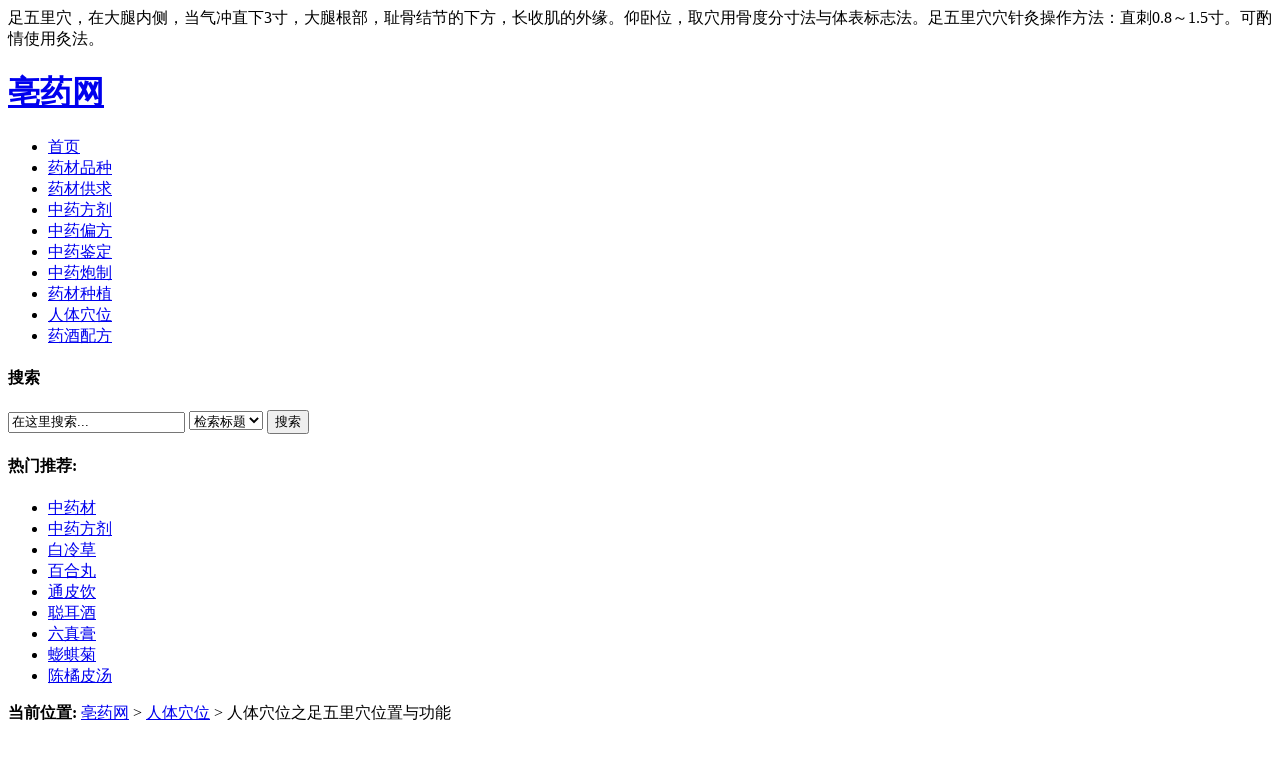

--- FILE ---
content_type: text/html
request_url: https://www.boyaow.com/rentixuewei/39501.html
body_size: 4099
content:
<!DOCTYPE html PUBLIC "-//W3C//DTD XHTML 1.0 Transitional//EN" "http://www.w3.org/TR/xhtml1/DTD/xhtml1-transitional.dtd">
<html xmlns="http://www.w3.org/1999/xhtml">
<head>
<meta http-equiv="Content-Type" content="text/html; charset=utf-8" />
<title>足五里穴 人体穴位 足五里穴位置与作用_亳药网</title>
<meta name="keywords" content="足五里穴,足五里,足五里穴位" />
<meta name="description" content="足五里穴，在大腿内侧，当气冲直下3寸，大腿根部，耻骨结节的下方，长收肌的外缘。仰卧位，取穴用骨度分寸法与体表标志法。足五里穴穴针灸操作方法：直刺0.8～1.5寸。可酌情使用灸法。 " />
<link href="https://www.boyaow.com/templets/default/style/dedecms.css" rel="stylesheet" media="screen" type="text/css" />
</head>
<body class="articleview">
<div class="header_top">  
    <div class="w960 center">  
     <span id="time" class="time">足五里穴，在大腿内侧，当气冲直下3寸，大腿根部，耻骨结节的下方，长收肌的外缘。仰卧位，取穴用骨度分寸法与体表标志法。足五里穴穴针灸操作方法：直刺0.8～1.5寸。可酌情使用灸法。 </span>
     <div class="toplinks"></div>
    </div> 
</div>
<div class="header">
	<div class="top w960 center">
      <div class="title">
        <h1><a href="https://www.boyaow.com" title="亳药网">亳药网</a></h1>
      </div>
      <div class="banner"><script src='/plus/ad_js.php?aid=1' language='javascript'></script></div>
	</div><!-- //top -->
	<!-- //菜单 -->
	<div class="module blue mT10 wrapper w963">
  	<div class="top">
		<div id="navMenu">
			<ul>
				<li><a href='https://www.boyaow.com'><span>首页</span></a></li>
				
				<li><a href='https://www.boyaow.com/yaocai/'  rel='dropmenu1'><span>药材品种</span></a></li>
				
				<li><a href='https://www.boyaow.com/gongqiu/list_23_1.html' ><span>药材供求</span></a></li>
				
				<li><a href='https://www.boyaow.com/fangji/' ><span>中药方剂</span></a></li>
				
				<li><a href='https://www.boyaow.com/pianfang/' ><span>中药偏方</span></a></li>
				
				<li><a href='https://www.boyaow.com/jianding/' ><span>中药鉴定</span></a></li>
				
				<li><a href='https://www.boyaow.com/paozhi/' ><span>中药炮制</span></a></li>
				
				<li><a href='https://www.boyaow.com/zhongzhi/' ><span>药材种植</span></a></li>
				
				<li><a href='https://www.boyaow.com/rentixuewei/' ><span>人体穴位</span></a></li>
				
				<li><a href='https://www.boyaow.com/yaojiupeifang/' ><span>药酒配方</span></a></li>
				
			</ul>
		</div>
    </div>
		
    <div class="search">
      <form  name="formsearch" action="/plus/search.php">
        <div class="form">
          <h4>搜索</h4>
           <input type="hidden" name="kwtype" value="0" />
           <!-- <input type="hidden" name="channeltype" value="-9" /> -->
           <input type="hidden" name="typeid" value="" />
           <input name="q" type="text" class="search-keyword" id="search-keyword" value="在这里搜索..." onfocus="if(this.value=='在这里搜索...'){this.value='';}"  onblur="if(this.value==''){this.value='在这里搜索...';}" />
           <select name="searchtype" class="search-option" id="search-option">
               <option value="title" selected='1'>检索标题</option>
               <option value="titlekeyword">智能模糊</option>
           </select>
          <button type="submit" class="search-submit">搜索</button>
        </div>
        </form>
        <div class="tags">
          <h4>热门推荐:</h4>
          <ul>
          
            <li><a href='https://www.boyaow.com/tags.php?/%E4%B8%AD%E8%8D%AF%E6%9D%90/'>中药材</a></li>
          
            <li><a href='https://www.boyaow.com/tags.php?/%E4%B8%AD%E8%8D%AF%E6%96%B9%E5%89%82/'>中药方剂</a></li>
          
            <li><a href='https://www.boyaow.com/tags.php?/%E7%99%BD%E5%86%B7%E8%8D%89/'>白冷草</a></li>
          
            <li><a href='https://www.boyaow.com/tags.php?/%E7%99%BE%E5%90%88%E4%B8%B8/'>百合丸</a></li>
          
            <li><a href='https://www.boyaow.com/tags.php?/%E9%80%9A%E7%9A%AE%E9%A5%AE/'>通皮饮</a></li>
          
            <li><a href='https://www.boyaow.com/tags.php?/%E8%81%AA%E8%80%B3%E9%85%92/'>聪耳酒</a></li>
          
            <li><a href='https://www.boyaow.com/tags.php?/%E5%85%AD%E7%9C%9F%E8%86%8F/'>六真膏</a></li>
          
            <li><a href='https://www.boyaow.com/tags.php?/%E8%9F%9B%E8%9C%9E%E8%8F%8A/'>蟛蜞菊</a></li>
          
            <li><a href='https://www.boyaow.com/tags.php?/%E9%99%88%E6%A9%98%E7%9A%AE%E6%B1%A4/'>陈橘皮汤</a></li>
          
          </ul>
        </div>
    </div><!-- //search -->
	<p><script src='/plus/ad_js.php?aid=2' language='javascript'></script></p>
		</div>
	</div>
</div><!-- //header -->

<!-- /header -->
<div class="w960 center clear mt1">
<div class="pleft">
 <div class="place"> <strong>当前位置:</strong> <a href='https://www.boyaow.com/'>亳药网</a> > <a href='https://www.boyaow.com/rentixuewei/'>人体穴位</a> >   人体穴位之足五里穴位置与功能</div>
 <!-- /place -->
 <div class="viewbox">
  <div class="title">
   <h2>足五里穴</h2>
  </div>
  <!-- /title -->
  <div class="content">
		<div class="articleAd"><script src='/plus/ad_js.php?aid=3' language='javascript'></script></div>
      <p><img alt="人体穴位：足五里穴" src="/uploads/xuewei/zuwuli.jpg" style="width: 300px;height:240px;"/></p><p>【穴位名】足五里 Zuwuli 属足厥阴肝经穴<p>【定位与取法】在大腿内侧，当气冲直下3寸，大腿根部，耻骨结节的下方，长收肌的外缘。仰卧位，取穴用骨度分寸法与体表标志法。<p>【局部解剖】皮肤&rarr；皮下组织&rarr；长收肌&rarr；短收肌&rarr；大收肌。浅层布有股神经的前皮支，大隐静脉。深层有闭孔神经的前支和后支，股深动、静脉的肌支，旋股内侧动、静脉的肌支。<p>【功能主治】①疏肝理气：睾丸肿痛，阴挺，小便不利。②通经活络：少腹痛，阴囊潮湿。现用于阴囊湿疹，尿潴留等。<p>【操作方法】直刺0.8～1.5寸。可酌情使用灸法。<p>【配伍举例】配血海、三阴交，治疗阴囊湿疹。
		<p class="xgwz">相关推荐：</p>
		<div class="articleEnd"><script src='/plus/ad_js.php?aid=4' language='javascript'></script></div>
		<ul class='d4'>
		  
		  <a href="https://www.boyaow.com/rentixuewei/39517.html"  title="肩贞穴">肩贞穴</a>
<a href="https://www.boyaow.com/rentixuewei/39518.html"  title="颊车穴">颊车穴</a>
<a href="https://www.boyaow.com/rentixuewei/39519.html"  title="华盖穴">华盖穴</a>
<a href="https://www.boyaow.com/rentixuewei/39520.html"  title="会宗穴">会宗穴</a>
<a href="https://www.boyaow.com/rentixuewei/39521.html"  title="会阴穴">会阴穴</a>
<a href="https://www.boyaow.com/rentixuewei/39522.html"  title="大杼穴">大杼穴</a>
<a href="https://www.boyaow.com/rentixuewei/39523.html"  title="大椎穴">大椎穴</a>
<a href="https://www.boyaow.com/rentixuewei/39524.html"  title="梁门穴">梁门穴</a>
<a href="https://www.boyaow.com/rentixuewei/39525.html"  title="后顶穴">后顶穴</a>
<a href="https://www.boyaow.com/rentixuewei/39526.html"  title="承扶穴">承扶穴</a>
<a href="https://www.boyaow.com/rentixuewei/39527.html"  title="承泣穴">承泣穴</a>
<a href="https://www.boyaow.com/rentixuewei/39528.html"  title="承满穴">承满穴</a>

		 </ul>
  </div>
  <!-- /content -->

  <!-- //分享代码开始 -->
  
  <!-- //分享代码结束 -->
  <div class="boxoff"> <strong>------分隔线----------------------------</strong> </div>
  <div class="handle">
   <div class="context">
    <ul>
     <li>上一篇：<a href='https://www.boyaow.com/rentixuewei/39500.html'>条口穴</a> </li>
     <li>下一篇：<a href='https://www.boyaow.com/rentixuewei/39502.html'>中注穴</a> </li>
    </ul>
   </div>
   <!-- /context -->
   <div class="actbox">
    <ul>
     <li id="act-fav">收藏</li>
     <li id="act-err">挑错</li>
     <li id="act-pus">推荐</li>
     <li id="act-pnt"><a href="#" onClick="window.print();">打印</a></li>
    </ul>
   </div>
   <!-- /actbox -->
  </div>
  <!-- /handle -->
 </div>
 <!-- /viewbox -->
 <!-- //AJAX评论区 -->
 <!-- 无法在这个位置找到： ajaxfeedback.htm  --></div>
<!-- //左边内容结束 -->
<!-- //右边内容开始 -->
<div class="pright"> 
 <div class="pright">
  <div class="commend mt1">
   <dl class="tbox light">
    <dt class='light'><strong>推荐内容</strong></dt>
    <dd class='light'>
     <ul class="d4">
      <a href="https://www.boyaow.com/rentixuewei/39499.html">消泺穴</a>
<a href="https://www.boyaow.com/rentixuewei/39500.html">条口穴</a>
<a href="https://www.boyaow.com/rentixuewei/39501.html">足五里穴</a>
<a href="https://www.boyaow.com/rentixuewei/39502.html">中注穴</a>
<a href="https://www.boyaow.com/rentixuewei/39503.html">瞳子髎穴</a>
<a href="https://www.boyaow.com/rentixuewei/39504.html">天枢穴</a>
<a href="https://www.boyaow.com/rentixuewei/39505.html">天鼎穴</a>
<a href="https://www.boyaow.com/rentixuewei/39506.html">天井穴</a>
<a href="https://www.boyaow.com/rentixuewei/39507.html">天冲穴</a>
<a href="https://www.boyaow.com/rentixuewei/39508.html">肩髎穴</a>
<a href="https://www.boyaow.com/rentixuewei/39509.html">臑会穴</a>
<a href="https://www.boyaow.com/rentixuewei/39510.html">肩髃穴</a>
<a href="https://www.boyaow.com/rentixuewei/39511.html">肩中俞穴</a>
<a href="https://www.boyaow.com/rentixuewei/39512.html">十七椎穴</a>
<a href="https://www.boyaow.com/rentixuewei/39513.html">巨骨穴</a>
<a href="https://www.boyaow.com/rentixuewei/39514.html">陶道穴</a>
<a href="https://www.boyaow.com/rentixuewei/39515.html">建里穴</a>
<a href="https://www.boyaow.com/rentixuewei/39516.html">筋缩穴</a>
<a href="https://www.boyaow.com/rentixuewei/39517.html">肩贞穴</a>
<a href="https://www.boyaow.com/rentixuewei/39518.html">颊车穴</a>
<a href="https://www.boyaow.com/rentixuewei/39519.html">华盖穴</a>
<a href="https://www.boyaow.com/rentixuewei/39520.html">会宗穴</a>
<a href="https://www.boyaow.com/rentixuewei/39521.html">会阴穴</a>
<a href="https://www.boyaow.com/rentixuewei/39522.html">大杼穴</a>
<a href="https://www.boyaow.com/rentixuewei/39523.html">大椎穴</a>
<a href="https://www.boyaow.com/rentixuewei/39524.html">梁门穴</a>
<a href="https://www.boyaow.com/rentixuewei/39525.html">后顶穴</a>
<a href="https://www.boyaow.com/rentixuewei/39526.html">承扶穴</a>
<a href="https://www.boyaow.com/rentixuewei/39527.html">承泣穴</a>
<a href="https://www.boyaow.com/rentixuewei/39528.html">承满穴</a>

     </ul>
    </dd>
   </dl>
  </div>
  <!-- /commend -->
  <div class="hot mt1">
   <dl class="tbox light">
    <dt class='light'><strong>热点内容</strong></dt>
    <dd class='light'>
     <ul class="d4">
      <a href="https://www.boyaow.com/rentixuewei/39175.html">周荣穴</a>
<a href="https://www.boyaow.com/rentixuewei/39388.html">前谷穴</a>
<a href="https://www.boyaow.com/rentixuewei/39425.html">中冲穴</a>
<a href="https://www.boyaow.com/rentixuewei/39458.html">大横穴</a>
<a href="https://www.boyaow.com/rentixuewei/39171.html">关元穴</a>
<a href="https://www.boyaow.com/rentixuewei/39301.html">三间穴</a>
<a href="https://www.boyaow.com/rentixuewei/39315.html">膝阳关穴</a>
<a href="https://www.boyaow.com/rentixuewei/39206.html">大巨穴</a>
<a href="https://www.boyaow.com/rentixuewei/39217.html">承筋穴</a>
<a href="https://www.boyaow.com/rentixuewei/39230.html">滑肉门穴</a>
<a href="https://www.boyaow.com/rentixuewei/39319.html">印堂穴</a>
<a href="https://www.boyaow.com/rentixuewei/39338.html">辄筋穴</a>
<a href="https://www.boyaow.com/rentixuewei/39449.html">大赫穴</a>
<a href="https://www.boyaow.com/rentixuewei/39302.html">阳池穴</a>
<a href="https://www.boyaow.com/rentixuewei/39297.html">阳陵泉穴</a>
<a href="https://www.boyaow.com/rentixuewei/39453.html">大包穴</a>
<a href="https://www.boyaow.com/rentixuewei/39281.html">灵台穴</a>
<a href="https://www.boyaow.com/rentixuewei/39327.html">腰阳关穴</a>
<a href="https://www.boyaow.com/rentixuewei/39333.html">耳和髎穴</a>
<a href="https://www.boyaow.com/rentixuewei/39198.html">大钟穴</a>
<a href="https://www.boyaow.com/rentixuewei/39523.html">大椎穴</a>
<a href="https://www.boyaow.com/rentixuewei/39371.html">中髎穴</a>
<a href="https://www.boyaow.com/rentixuewei/39437.html">涌泉穴</a>
<a href="https://www.boyaow.com/rentixuewei/39184.html">定喘穴</a>
<a href="https://www.boyaow.com/rentixuewei/39441.html">阴陵泉穴</a>
<a href="https://www.boyaow.com/rentixuewei/39442.html">尺泽穴</a>
<a href="https://www.boyaow.com/rentixuewei/39199.html">承山穴</a>
<a href="https://www.boyaow.com/rentixuewei/39513.html">巨骨穴</a>
<a href="https://www.boyaow.com/rentixuewei/39215.html">大肠俞穴</a>
<a href="https://www.boyaow.com/rentixuewei/39238.html">口禾髎穴</a>
<a href="https://www.boyaow.com/rentixuewei/39306.html">天牖穴</a>
<a href="https://www.boyaow.com/rentixuewei/39358.html">胃俞穴</a>
<a href="https://www.boyaow.com/rentixuewei/39168.html">膈关穴</a>
<a href="https://www.boyaow.com/rentixuewei/39221.html">居髎穴</a>
<a href="https://www.boyaow.com/rentixuewei/39224.html">经渠穴</a>
<a href="https://www.boyaow.com/rentixuewei/39256.html">丝竹空穴</a>

     </ul>
    </dd>
   </dl>
  </div>
 </div>
 <!-- /pright -->
</div>
<!-- //底部模板 -->
<div class="footer w960 center mt1 clear">
	<p><script src='/plus/ad_js.php?aid=5' language='javascript'></script></p>
    <div class="footer_left"></div>
    <div class="footer_body">
	<p class="powered">    
      Copyright  ©2020 <strong>亳药网</strong> 版权所有.<a href="http://beian.miit.gov.cn/" rel="nofollow" target="_blank">皖ICP备09007359</a> <a href="/about.html" rel="nofollow">关于我们</a> <a href="/hezuo.html" rel="nofollow">网站合作</a> <a href="/sitemap.html">网站地图</a> <a href="/tags.php">Tags标签</a> 
		<div style="display:none;"><script charset="UTF-8" id="LA_COLLECT" src="//sdk.51.la/js-sdk-pro.min.js?id=KXeWysq0A7aCIXn6&ck=KXeWysq0A7aCIXn6"></script></div>		
	</p>        
   </div>
   <div class="footer_right"></div>
</div>

<!-- /footer -->
</body>
</html>
